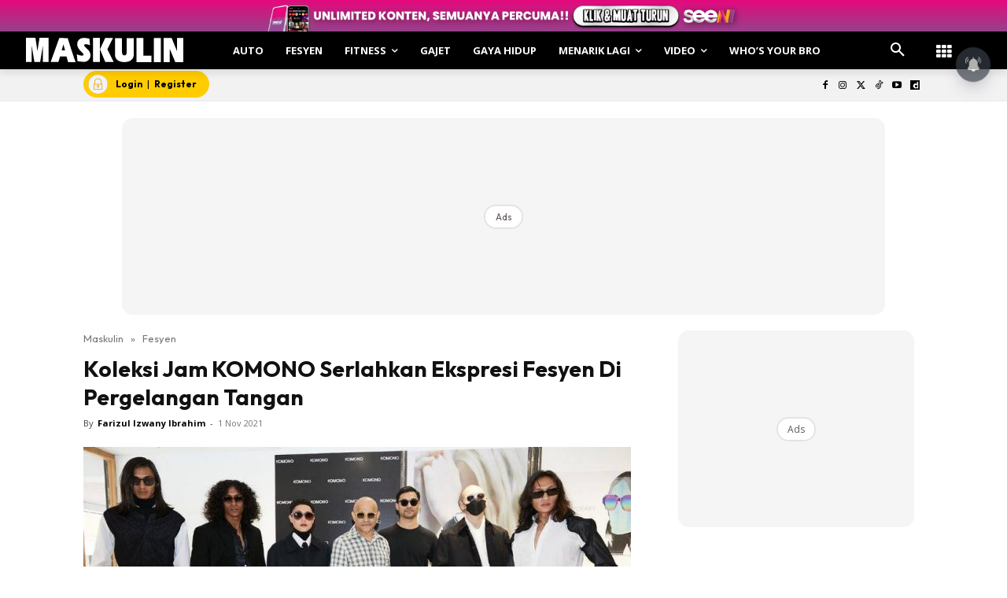

--- FILE ---
content_type: text/html; charset=utf-8
request_url: https://www.google.com/recaptcha/api2/aframe
body_size: 184
content:
<!DOCTYPE HTML><html><head><meta http-equiv="content-type" content="text/html; charset=UTF-8"></head><body><script nonce="sdSxjz63WHRsrFwWJQDoJg">/** Anti-fraud and anti-abuse applications only. See google.com/recaptcha */ try{var clients={'sodar':'https://pagead2.googlesyndication.com/pagead/sodar?'};window.addEventListener("message",function(a){try{if(a.source===window.parent){var b=JSON.parse(a.data);var c=clients[b['id']];if(c){var d=document.createElement('img');d.src=c+b['params']+'&rc='+(localStorage.getItem("rc::a")?sessionStorage.getItem("rc::b"):"");window.document.body.appendChild(d);sessionStorage.setItem("rc::e",parseInt(sessionStorage.getItem("rc::e")||0)+1);localStorage.setItem("rc::h",'1769719951545');}}}catch(b){}});window.parent.postMessage("_grecaptcha_ready", "*");}catch(b){}</script></body></html>

--- FILE ---
content_type: application/javascript
request_url: https://cdn.izooto.com/scripts/105796d73d6f5e30ebadf1ddddc2a6d43ec004f6.js
body_size: 1351
content:
(function(){try{window.izConfig={"defaultNotification":"","siteUrl":"https://www.maskulin.com.my","repeatPromptDelay":0,"tagsEnabled":1,"mobPromptFlow":0,"branding":1,"mobRepeatPromptDelay":0,"exitIntent":{"templateType":2,"onExit":0,"rfiId":[{"regex":["/"],"hash":"8383da94fbc3893a50deddfd249fa33c22a1d215","status":1}],"title":"You might also like","rid":"111217000134333","templateId":1,"featureAdUnit":"/22809537726/maskulin/mk_eir_f","closeDelay":240,"ads":1,"onDelay":40,"titleColor":"#060606","bgColor":"#1194ff","onScroll":0,"repeatDelay":120,"status":0,"cid":13336088},"mobPromptOnScroll":0,"isSdkHttps":1,"locale":"en","mobPromptDelay":10000,"sourceOrigin":"https://www.maskulin.com.my","vapidPublicKey":"BJYxB61mG3yLrJo4C55FmzhoxfnLIC2iHJZ_2AV8LwQdhomeYYBKXXtC-Z-KSzo8CSf7ua3RJBzfjUAZ9ah95Vg","promptFlow":1,"promptDelay":10000,"mobPromptDesign":{"btn2Txt":"","btn1Txt":"","titleForeColor":"","btn1ForeColor":"","icon":"https://cdnimg.izooto.com/icons/7/bell-icon.png","btn2bgColor":"","message":"","btn2ForeColor":"","messageForeColor":"","bgColor":"","btn1bgColor":"","position":"","subMessage":""},"client":34333,"ga":{"syncNewsHub":0},"domainRoot":"","webServiceUrl":"","serviceWorkerName":"/service-worker.js","debug":0,"overlay":0,"setEnr":1,"mobOptInDesignType":0,"manifestName":"/manifest.json","optInCloseDelay":60,"optInDesign":"","newsHub":{"callOut":0,"designType":1,"adUnit":"/22809537726/maskulin/maskulin_newshub_top","callOutAds":0,"title":"Intisari","ads":0,"mainColor":"#363e46","callOutAdUnit":"/22809537726/maskulin/mk_fo","iconType":2,"allVisitors":1,"desktopAllowed":1,"placement":[0,1],"mobileAllowed":1,"status":1},"welcomeNotification":{"clickTimeout":0,"icon":"","title":"","body":"","url":"","status":0,"showAfter":0},"promptOnScroll":0,"mobOptInCloseDelay":60,"izootoStatus":1,"promptDesign":{"btn2Txt":"Boleh","btn1Txt":"Nanti","titleForeColor":"#000000","btn1ForeColor":"#686868","icon":"https://cdn.maskulin.com.my/2019/04/cropped-fav-maskulin-02_55_807495-02_39_858205.png","btn2bgColor":"#000000","message":"Benarkan kami untuk menghantar anda notifikasi.","btn2ForeColor":"#ffffff","messageForeColor":"#999999","bgColor":"#fff","btn1bgColor":"#e4e4e4","position":"","subMessage":"Cerita/Berita semasa paling menarik akan terus ke peranti anda. Cerita yang best je. Boleh tak?"},"customPixelLink":"","optInDesignType":1,"desktopAllowed":1,"webPushId":"","mobileAllowed":1,"hash":"105796d73d6f5e30ebadf1ddddc2a6d43ec004f6"};var container=document.body?document.body:document.head;if(""!==izConfig.customPixelLink){var _izAlt=document.createElement("script");_izAlt.id="izootoAlt",_izAlt.src=izConfig.customPixelLink,container.appendChild(_izAlt)}else{var _iz=document.createElement("script");_iz.id="izootoSdk",_iz.src="https://cdn.izooto.com/scripts/sdk/izooto.js",container.appendChild(_iz)}}catch(err){}})()

--- FILE ---
content_type: application/javascript; charset=utf-8
request_url: https://fundingchoicesmessages.google.com/f/AGSKWxXjYMfqBFGpy2jii6ZNTOyUKT3h4OnqqUf6SxoSh6bf8kH4VnyWuz0NZxWyw_LE-7YJQwJYg_2Z09atg9ihVnXb6bOOSP8uKvg4JtExdRrOAuGmVgJZT-qhuwcIoqGEi4NAcFrEX_JMmZpg66jsleL8gc6yhf9vPnoNM1cE4QY1wc4uyLVszSBUj0ML/_/css/ad./park_html_functions.js/adspace1./flowplayer.ads./ad2.
body_size: -1285
content:
window['2dfe246b-8800-4ccb-8063-3643954fcb7d'] = true;